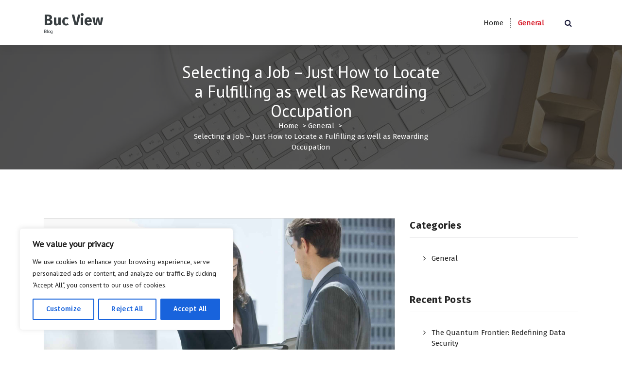

--- FILE ---
content_type: text/css; charset=utf-8
request_url: https://bucview.com/wp-content/cache/min/1/wp-content/themes/avril/assets/css/widgets.css?ver=1723947552
body_size: 5307
content:
.sidebar .widget .widget-title,.sidebar .widget .wp-block-search__label{border-bottom:1px solid #e9e9ea;display:block}.widget-none p,.header p{margin:0}.widget-none p{line-height:normal}.header-widget:not(.header-carousel) .widget:not(.widget_media_video){display:inline-block;margin:0}.header-widget:not(.header-item):not(.header-carousel) .widget:not(.widget_media_video){line-height:45px}.header-top-info .contact-area{min-height:45px}.widget-left,.widget-right{margin:0;height:100%;min-height:79px;display:inline-flex;align-items:center}.widget-right li a{margin-left:auto}.widget-left li a{margin-right:auto}.widget-right .widget,.widget-left .widget{padding:0 20px}.widget-left .widget:nth-child(2n+3),.widget-left .widget:first-child{padding-left:0}.widget-right .widget:nth-child(n+2){padding:0 20px}.widget-right .widget:nth-child(2n+4),.widget-right .widget:first-child{padding-left:0}.widget-right .widget:last-child:not(:first-child){padding-right:0}.header .widget:not(.widget_social_widget) li,.tagcloud a{display:inline-block;padding:0}.header .widget:not(.widget_nav_menu):not(.widget_social_widget) li{margin:0 10px 5px 0}.tagcloud a{margin-bottom:10px;margin-right:5px}.header .widget.widget_nav_menu li{margin:0 10px 0 0}.header .widget:not(.widget_social_widget) li:last-child,.tagcloud a:last-child{margin:0}.header-widget ul li,.header-widget ul li a,.header .widget span{font-size:14px;font-weight:500}.header-widget ul li a:hover,.header-widget ul li a:focus{color:var(--sp-primary)}.header-widget ul li span,.header-widget a,.contact-info span{text-decoration:none;position:relative;-webkit-transition:.3s ease-in-out;transition:.3s ease-in-out}.header-widget ul li span,.header-widget a{display:inline-block}.contact-info span{display:block;line-height:normal;}.header-widget .widget:not(.widget_social_widget) li a{width:max-content}.header-widget .widget:not(.widget_social_widget):not(.widget-contact) i,.header-widget .widget:not(.widget_social_widget):not(.widget-contact):not(.widget-media-gallery):not(.widget_media_image) img{font-size:15px;display:inline-block}.header-widget .widget:not(.widget_social_widget):not(.widget-contact):not(.widget-media-gallery):not(.widget_media_image) img{height:20px}.header .widget li:last-child,.header-widget-info li:last-child{margin-right:0}.header-widget .fa-phone+span{font-weight:700}.breadcrumb-widget .widget .widget-title,.footer-copyright .widget:not(.widget_info):not(.widget-none) .widget-title,.footer-copyright .widget:not(.widget_info):not(.widget-none) .title-border,.header .widget:not(.widget_info):not(.widget-none) .widget-title,.header .widget:not(.widget_info):not(.widget-none) .title-border{display:none}.header-widget .gallery .gallery-item a{display:block}.header-widget .widget img{width:50px}.header-widget .gallery{display:-ms-flexbox;display:flex;-ms-flex-wrap:wrap;flex-wrap:wrap}.header-widget .gallery .gallery-item{-ms-flex:1;flex:1;margin:0 6px 0 0;padding:0}.header-widget .widget_media_video{display:block;width:100%}.header-widget .widget_media_video .wp-video .mejs-container{width:100%!important;max-height:170px}.header-widget .widget_media_video .wp-video-shortcode video,.header-widget .widget_media_video video.wp-video-shortcode{max-height:170px}.header-widget .widget-menu-top li a i{display:block;text-align:center;font-size:32px;margin-bottom:5px}.header-widget:not(.header-carousel) .widget .contact-area{padding:0}.header .widget:not(.widget_nav_menu):not(.widget_recent_comments):not(.widget_info):not(.widget_social_widget):not(.widget_calender):not(.widget_tag) li a{padding-left:20px}.header-widget .widget_meta a{font-size:12px}.header-widget .widget.widget_meta li a:before{line-height:1.2;font-size:13px}.widget li{list-style:none;position:relative;z-index:0;-webkit-transition:var(--sp-transition);transition:var(--sp-transition)}.widget li a{position:relative;z-index:0;display:inline-block}.widget li a:before{font-family:fontawesome;position:absolute}.header .widget_nav_menu li a:before,.footer .widget_nav_menu li a:before,.header .widget:not(.widget_nav_menu):not(.widget_recent_comments):not(.widget_info):not(.widget_social_widget):not(.widget_calender):not(.widget_tag) li a:before,.footer .widget:not(.widget_nav_menu):not(.widget_recent_comments):not(.widget_info):not(.widget_social_widget):not(.widget_calender):not(.widget_tag) li a:before{left:0}.header .widget:not(.widget_payment_methods):not(.widget_meta):not(.widget_recent_comments):not(.widget_info):not(.widget_social_widget):not(.widget_calender):not(.widget_tag) li a:before,.footer .widget:not(.widget_payment_methods):not(.widget_meta):not(.widget_recent_comments):not(.widget_info):not(.widget_social_widget):not(.widget_calender):not(.widget_tag) li a:before{-ms-transform:rotate(90deg);-webkit-transform:rotate(90deg);transform:rotate(90deg);content:"\f068";font-family:FontAwesome}.sidebar .widget li a:before{left:25px}.header .widget:not(.widget_meta):not(.widget_social_widget) li a:hover:before,.header .widget:not(.widget_meta):not(.widget_social_widget) li a:focus:before,.footer .widget:not(.widget_meta):not(.widget_social_widget) li a:hover:before,.footer .widget:not(.widget_meta):not(.widget_social_widget) li a:focus:before{-webkit-animation:iconRightCaretRotate 600ms ease;animation:iconRightCaretRotate 600ms ease;-webkit-animation-iteration-count:infinite;animation-iteration-count:infinite}@-webkit-keyframes iconRightCaretRotate{0%{-ms-transform:rotate(90deg) translateY(-1px);-webkit-transform:rotate(90deg) translateY(-1px);transform:rotate(90deg) translateY(-1px)}50%{-ms-transform:rotate(90deg) translateY(2px);-webkit-transform:rotate(90deg) translateY(2px);transform:rotate(90deg) translateY(2px)}100%{-ms-transform:rotate(90deg) translateY(-1px);-webkit-transform:rotate(90deg) translateY(-1px);transform:rotate(90deg) translateY(-1px)}}@keyframes iconRightCaretRotate{0%{-ms-transform:rotate(90deg) translateY(-1px);-webkit-transform:rotate(90deg) translateY(-1px);transform:rotate(90deg) translateY(-1px)}50%{-ms-transform:rotate(90deg) translateY(2px);-webkit-transform:rotate(90deg) translateY(2px);transform:rotate(90deg) translateY(2px)}100%{-ms-transform:rotate(90deg) translateY(-1px);-webkit-transform:rotate(90deg) translateY(-1px);transform:rotate(90deg) translateY(-1px)}}.sidebar .widget:not(.widget_payment_methods):not(.widget_meta):not(.widget_recent_comments):not(.widget_info):not(.widget_social_widget):not(.widget_calender):not(.widget_tag) ul:not(.days) li a:hover:before,.sidebar .widget:not(.widget_payment_methods):not(.widget_meta):not(.widget_recent_comments):not(.widget_info):not(.widget_social_widget):not(.widget_calender):not(.widget_tag) ul:not(.days) li a:focus:before,.widget_meta li a:hover:before,.widget_meta li a:focus:before{-webkit-animation:iconRightCaret 600ms ease;animation:iconRightCaret 600ms ease;-webkit-animation-iteration-count:infinite;animation-iteration-count:infinite}@-webkit-keyframes iconRightCaret{0%{-ms-transform:translateX(-1px);-webkit-transform:translateX(-1px);transform:translateX(-1px)}50%{-ms-transform:translateX(2px);-webkit-transform:translateX(2px);transform:translateX(2px)}100%{-ms-transform:translateX(-1px);-webkit-transform:translateX(-1px);transform:translateX(-1px)}}@keyframes iconRightCaret{0%{-ms-transform:translateX(-1px);-webkit-transform:translateX(-1px);transform:translateX(-1px)}50%{-ms-transform:translateX(2px);-webkit-transform:translateX(2px);transform:translateX(2px)}100%{-ms-transform:translateX(-1px);-webkit-transform:translateX(-1px);transform:translateX(-1px)}}.contact-area{display:-webkit-box;display:-webkit-flex;display:-ms-flexbox;display:flex;-webkit-box-align:center;-webkit-align-items:center;-ms-flex-align:center;align-items:center}.contact-icon{-webkit-flex-shrink:0;-ms-flex-negative:0;flex-shrink:0;font-size:24px;line-height:1;display:flex;align-items:center;height:24px;color:var(--sp-primary);margin-right:12px;position:relative;z-index:1}@-webkit-keyframes avril{0%{-webkit-transform:translateY(-4px);transform:translateY(-4px)}50%{-webkit-transform:translateY(0);transform:translateY(0)}100%{-webkit-transform:translateY(-4px);transform:translateY(-4px)}}@keyframes avril{0%{-webkit-transform:translateY(-4px);transform:translateY(-4px)}50%{-webkit-transform:translateY(0);transform:translateY(0)}100%{-webkit-transform:translateY(-4px);transform:translateY(-4px)}}@-webkit-keyframes avril-float{100%{-webkit-transform:translateY(-4px);transform:translateY(-4px)}}@keyframes avril-float{100%{-webkit-transform:translateY(-4px);transform:translateY(-4px)}}.contact-area .contact-icon i,.contact-area .contact-icon img{display:inline-block;vertical-align:super;-webkit-transform:translateZ(0);transform:translateZ(0);box-shadow:0 0 1px rgba(0,0,0,0);-webkit-backface-visibility:hidden;backface-visibility:hidden;-moz-osx-font-smoothing:grayscale}.contact-area:hover .contact-icon *,.contact-area:focus-within .contact-icon *{-webkit-animation-name:avril-float,avril;animation-name:avril-float,avril;-webkit-animation-duration:.3s,1.5s;animation-duration:.3s,1.5s;-webkit-animation-delay:0s,.3s;animation-delay:0s,.3s;-webkit-animation-timing-function:ease-out,ease-in-out;animation-timing-function:ease-out,ease-in-out;-webkit-animation-iteration-count:1,infinite;animation-iteration-count:1,infinite;-webkit-animation-fill-mode:forwards;animation-fill-mode:forwards;-webkit-animation-direction:normal,alternate;animation-direction:normal,alternate}.contact-info{display:inline-block;text-align:left;color:inherit}.contact-info span.title{font-weight:300;font-size:15px;line-height:1.2;margin-bottom:0}.contact-info span.text{font-size:16px;margin:0;word-break:break-word;margin-bottom:1px}.header-widget .contact-info:hover span:nth-child(2),.header-widget .contact-info:focus span:nth-child(2){color:var(--sp-white)}.woocommerce-product-search,.search-form{display:flex;align-items:center;flex-wrap:wrap}.woocommerce-product-search .search-field,.search-form label{flex:1;margin-right:10px}.mail-form,.search-form{width:100%}.mail-form>div,.search-form>div{display:block;position:relative;overflow:hidden;z-index:0}.footer .mail-form .av-mail-field,.search-form .av-search-field{border-radius:0;padding:.5rem 50px .5rem 20px;line-height:1}.footer .mail-form .av-submit,.search-form .av-search-submit{position:absolute;top:0;right:0;bottom:0;outline:none;border-radius:0;margin:4px;line-height:2;z-index:0}.sidebar .search-form .av-search-submit,.breadcrumb-footer .search-form .av-search-submit{background:none;border:0}.sidebar .search-form .av-search-submit{color:#747474}.breadcrumb-footer .search-form .av-search-submit{color:var(--sp-secondary-dark)}.sidebar .search-form .av-search-submit:focus,.breadcrumb-footer .search-form .av-search-submit:focus,.sidebar .search-form .av-search-submit:hover,.breadcrumb-footer .search-form .av-search-submit:hover,form input[type="text"]:focus+.av-search-submit,form input[type="email"]:focus+.av-search-submit{color:var(--sp-primary)}.av-search-submit i{font-size:inherit;line-height:2.15}.search-form .av-form-control:focus+i{color:var(--sp-primary)}.sidebar .widget-subscribe .subscribe-in{padding:30px;background-color:#f2f2f2}.sidebar .widget-subscribe .subscribe-in .widget-title{padding-bottom:0;border:0}.widget-subscribe .mail-form label,.widget-subscribe .mail-form p:last-child{display:inline-block;width:calc(45% + 10px);margin-top:10px}.widget-subscribe .mail-form p:last-child{text-align:right}.footer .mail-form .av-mail-field{border-color:rgba(87,87,87,.33)}.footer .mail-form .av-mail-field{background-color:rgba(87,87,87,.33);color:rgba(255,255,255,.5);background-image:linear-gradient(#242424,#242424),linear-gradient(rgba(125,125,125,.3),rgba(125,125,125,.3))}.footer-light .footer .mail-form .av-mail-field{color:#c8c8c8;background-color:var(--sp-white)}.sidebar .widget-subscribe .mail-form input[type="text"],.sidebar .widget-subscribe .mail-form input[type="email"]{background-color:#f5f5f5}.widget ul,.tagcloud{list-style:none;margin:0;padding:0;position:relative;z-index:0}.calendar_wrap{width:100%;max-width:346px;background-color:var(--sp-white);margin:0 auto}.calendar_wrap table{width:100%;margin:0}.calendar_wrap table caption{font-weight:600;padding-left:1.5rem;padding-right:1.5rem;line-height:3.7;border:1px solid #e9e9ea;border-bottom:0;color:var(--sp-secondary-dark);background-color:var(--sp-white);text-align:left;position:relative;z-index:0}.calendar_wrap table caption:after{content:"+";font-weight:700;font-size:30px;line-height:55px;position:absolute;top:0;right:15px;bottom:0;color:#444;z-index:1}.calendar_wrap table th,.calendar_wrap table td{text-align:center;line-height:45px;font-size:14px;border:0;padding:0;text-align:center;border-radius:50%}.footer-main .calendar_wrap table th,.footer-main .calendar_wrap table td{line-height:35px}.calendar_wrap table th{color:#242424;background:none;font-weight:400}.calendar_wrap table td{color:initial}.calendar_wrap table tfoot{background-color:#e9e9ea}.wp-calendar-nav{line-height:45px;color:var(--sp-secondary-dark);background-color:var(--sp-white);padding:0 12px;display:flex;align-items:center;justify-content:space-between;border:1px solid #e9e9e9;border-top:0}.sidebar .wp-block-calendar table th{background:var(--sp-primary);text-align:center}.sidebar .wp-block-calendar table td{text-align:center}.widget_meta ul li:nth-child(1) a:before{content:"\f007"}.widget_meta ul li:nth-child(2) a:before{content:"\f08b"}.widget_meta ul li:nth-child(3) a:before{content:"\f075"}.widget_meta ul li:nth-child(4) a:before{content:"\f27a"}.widget_meta ul li:nth-child(5) a:before{content:"\f19a"}.widget.widget_categories ul.children li{flex:auto;display:flex;flex-wrap:wrap;align-items:center;justify-content:flex-start}.widget.widget_archive>ul>li,.widget.widget_categories>ul>li{display:flex;justify-content:flex-end;width:100%;align-items:center;white-space:nowrap;flex-wrap:wrap;padding-right:15px}.widget.widget_archive ul li a,.widget.widget_categories ul li a{flex:1}.sidebar .widget_archive form,.sidebar .widget_categories form{padding:15px}.widget_archive li>span,.widget_categories li>span{font-style:normal;margin-left:auto;display:-ms-inline-flexbox;display:inline-flex;-ms-flex-align:center;align-items:center;-ms-flex-pack:center;justify-content:center;text-align:center;position:absolute;right:0;top:3px;color:rgba(255,255,255,.2);background-color:hsla(0,0%,57%,.1);min-width:24px;min-height:24px;padding:5px 8px;border-radius:50px;line-height:1;font-size:.866em;font-weight:400;pointer-events:none}.sidebar .widget .cat-item:hover a+span{color:var(--sp-white);background-color:var(--sp-primary)}.tagcloud a,.wp-block-tag-cloud a{font-size:15px!important;line-height:2.5;padding:0 15px;color:var(--sp-white);background-color:var(--sp-primary);text-decoration:none}.wp-block-tag-cloud a{padding:0 15px;margin-top:9px}.wp-block-tag-cloud a:last-child{margin-right:0}.widget_social_widget li a{width:27px;height:27px;text-align:center;line-height:27px;border-radius:100%;color:var(--sp-white)}.widget_social_widget li a:before{transform:scale(1);-ms-transform:scale(1);-webkit-transform:scale(1);content:" ";width:inherit;height:inherit;border-radius:100%;display:block;z-index:-1;background:var(--sp-primary);transition:all 265ms ease-out}.widget_social_widget li a:hover:before,.widget_social_widget li a:focus:before{transform:scale(0);transition:all 265ms ease-in}.widget_social_widget ul li:not(:last-child){margin-right:10px}.widget_social_widget li a i{vertical-align:middle;transition:all 0ms ease-out}.widget_social_widget li a:focus i,.widget_social_widget li a:hover i{transform:scale(1.62);-ms-transform:scale(1.62);-webkit-transform:scale(1.62);color:var(--sp-primary);background:var(--sp-primary);-webkit-background-clip:text;-webkit-text-fill-color:transparent;transition:all 265ms ease-in}@-webkit-keyframes slideRight{49%{-webkit-transform:translateX(100%);transform:translateX(100%)}50%{opacity:0;-ms-filter:"progid:DXImageTransform.Microsoft.Alpha(Opacity=0)";-webkit-transform:translateX(-100%);transform:translateX(-100%)}51%{opacity:1;-ms-filter:"progid:DXImageTransform.Microsoft.Alpha(Opacity=100)"}}@keyframes slideRight{49%{-webkit-transform:translateX(100%);transform:translateX(100%)}50%{opacity:0;-ms-filter:"progid:DXImageTransform.Microsoft.Alpha(Opacity=0)";-webkit-transform:translateX(-100%);transform:translateX(-100%)}51%{opacity:1;-ms-filter:"progid:DXImageTransform.Microsoft.Alpha(Opacity=100)"}}.widget_payment_methods ul,.widget_payment_methods li,.widget_payment_methods li a{line-height:0}.widget_payment_methods li a{line-height:0;font-size:35px}.widget_payment_methods li:not(:last-child) a{margin-right:10px;border-right:1px solid rgba(68,68,68,.75);padding-right:15px}.widget_payment_methods li a i::before,.widget_payment_methods li a i{line-height:.5}.widget_payment_methods li,.footer .widget_social_widget li a,.sidebar .widget_social_widget li a,.widget_social_widget li{display:inline-block}.footer .widget+.widget{padding-top:2.3rem}.footer .widget+.widget:not(.widget_social_widget){border-top:1px solid rgba(125,125,125,.3)}.widget .widget-title{display:block;text-transform:capitalize;position:relative;z-index:0;letter-spacing:.5px;word-break:break-all}.footer .widget .widget-title::first-letter{color:var(--sp-primary)}.footer div.widget.widget-none .widget-title,.widget:not(.widget-none) .widget-title{margin-bottom:1rem;line-height:1.5}[class^="widget-title-"]{padding-bottom:10px}.widget-title-two:before,.widget-title-two:after{position:absolute;left:0;background-color:rgba(34,34,34,.75)}.widget-title-two:before{content:"";bottom:0;margin:0;width:55%;height:1px}.widget-title-two:after{content:"\ec77";font-family:IcoFont;display:-webkit-box;display:-moz-box;display:-ms-flexbox;display:-moz-flex;display:-webkit-flex;display:flex;-webkit-align-items:center;-moz-align-items:center;-ms-align-items:center;align-items:center;font-size:10px;bottom:-1px;height:3px;width:20%}.widget-title-two:after{color:var(--sp-primary)}.widget-title-three:after{content:"";position:absolute;left:0;bottom:0;width:20%;height:2px;background-color:var(--sp-primary)}.footer-left .widget-title:not([class^="widget-title-"]):after{left:0}.footer-right .widget-title:not([class^="widget-title-"]):after{right:0;left:auto}.footer-center .widget-title:not([class^="widget-title-"]):after{right:0;margin:auto}.footer .widget .widget-title:hover:after,.widget .widget-title:hover:after{width:30%}.widget-latest-posts .post-items{flex-direction:row;-webkit-align-items:center;align-items:center;border:none}.widget-latest-posts .post-items:not(:last-child){margin-bottom:15px}.widget-latest-posts .post-image{max-width:23.08%;margin-right:18px;flex-basis:23.08%}.widget-latest-posts .post-image .post-hover:before{font-size:10px;max-width:25px;max-height:25px}.widget-latest-posts .post-content{flex:1;padding:0}.widget-latest-posts .post-title{font-size:14px;margin-bottom:5px}.widget-latest-posts .post-meta{font-size:13px;padding-top:5px;margin-top:5px}.widget-latest-posts .post-meta>span{display:inline-block}.widget-latest-posts .post-items .post-content .post-meta>span:not(:last-child){flex:unset;margin-right:8px;padding-right:8px;border-right:1px solid #e9e9ea}.widget-latest-posts .post-meta:not(.imu)>span:not(.post-date){border-left:0}.widget-latest-posts .post-meta>span i{margin-right:5px;color:var(--sp-primary)}.blog-section .xl-container-fluid,.blog-section .xl-container{display:-ms-flexbox;display:flex;-ms-flex-wrap:wrap;flex-wrap:wrap;-ms-flex-align:center;align-items:center;-ms-flex-align:stretch;align-items:stretch;-webkit-box-pack:center;-moz-box-pack:center;-ms-flex-pack:center;-webkit-justify-content:center;justify-content:center;-ms-flex:1 0 auto;flex:1 0 auto;padding:0 10px}.sticky-first-widget .sidebar,.sticky-last-widget .sidebar{overflow:visible;-webkit-backface-visibility:visible;height:100%}.sticky-full-sidebar .sidebar,.sticky-first-widget .sidebar .widget:first-child,.sticky-last-widget .sidebar .widget:last-child{position:-webkit-sticky;position:sticky;top:20px;z-index:99}.sidebar .widget{margin-bottom:2.75rem}.sidebar .widget-title,.sidebar .widget .wp-block-search__label{padding-bottom:10px;font-size:20px;font-weight:700}.sidebar-3 .sidebar{background-color:var(--sp-white)}.sidebar-2 .sidebar .widget{background-color:var(--sp-white)}.sidebar-1 .sidebar .search-form{padding:15px 0}.sidebar-2 .sidebar .widget{background-color:var(--sp-white)}.sidebar-2 .sidebar .emergency-call,.sidebar-2 .sidebar .widget{margin-bottom:50px}.widget_media_video iframe{width:100%;height:100%}.footer .widget:last-child,.sidebar .widget:last-child{margin-bottom:0}.sidebar .widget-title{margin-bottom:0}.sidebar .widget_social_widget ul{padding:0 15px}.widget_nav_menu li.menu-item-has-children a,.sidebar .widget:not(.widget_recent_comments):not(.widget_payment_methods):not(.widget_social_widget) ul li:not(:last-child):not(.menu-item-has-children){margin-bottom:3px}.sidebar .widget_nav_menu li.menu-item-has-children a,.sidebar .widget:not(.widget_payment_methods):not(.widget_social_widget):not(.widget_product_categories):not(.widget.woocommerce) ul li:not(.menu-item-has-children):not(.wp-social-link){background-color:#f2f2f2}.sidebar .widget.woocommerce ul li:hover,.sidebar .widget.woocommerce ul li:focus-within,.sidebar .widget:not(.woocommerce):not(.widget_archive):not(.widget_categories):not(.widget_recent_comments):not(.widget_payment_methods):not(.widget_social_widget):not(.widget_info):not(.widget_calender):not(.widget_tag) ul:not(.days) li:not(.wp-social-link) a:hover,.sidebar .widget:not(.woocommerce):not(.widget_archive):not(.widget_categories):not(.widget_recent_comments):not(.widget_payment_methods):not(.widget_social_widget):not(.widget_info):not(.widget_calender):not(.widget_tag) ul:not(.days) li:not(.wp-social-link) a:focus,.sidebar .widget_archive ul li a:hover,.sidebar .widget_archive ul li a:focus{color:var(--sp-white);background-color:var(--sp-primary)}.sidebar .widget ul:not(.sub-menu)>li:last-child{padding-bottom:15px}.sidebar .widget ul li.menu-item-has-children{padding-bottom:0}.sidebar .widget.widget_meta ul li a{padding-right:0;padding-left:25px}.sidebar .widget_recent_comments li{padding:15px;word-break:break-word}.sidebar .widget.woocommerce ul li,.sidebar .widget:not(.woocommerce):not(.widget_recent_comments):not(.widget_rss):not(.widget_payment_methods):not(.widget_social_widget):not(.widget_info):not(.widget_calender):not(.widget_tag) ul:not(.days) li a{display:block;padding:15px 15px 15px 45px;cursor:pointer;word-break:break-word}.sidebar .widget:not(.woocommerce):not(.widget_recent_comments):not(.widget_rss):not(.widget_payment_methods):not(.widget_social_widget):not(.widget_info):not(.widget_calender):not(.widget_tag) ul:not(.days) li:last-child{padding-bottom:0}.sidebar .widget.woocommerce:not(.widget_shopping_cart) ul li a:before{content:"\f105";font-family:FontAwesome;left:-20px}.sidebar .widget:not(.woocommerce):not(.widget_payment_methods):not(.widget_rss):not(.widget_meta):not(.widget_recent_comments):not(.widget_info):not(.widget_social_widget):not(.widget_calender):not(.widget_tag) ul:not(.days) li a:before{content:"\f105";font-family:FontAwesome;left:28px}.sidebar .widget:not(.woocommerce):not(.widget_payment_methods):not(.widget_rss):not(.widget_recent_comments):not(.widget_social_widget) ul>li:not(:last-child):after{content:"";position:absolute;left:0;right:0;width:100%;height:100%;margin:0 auto;border-bottom:1px solid #e9e9ea;z-index:-1}.sidebar .widget ul>li:last-child:after{border-bottom:0}.sidebar .widget:not(.woocommerce):not(.widget_recent_comments) ul>li>span{display:block;font-size:13px;line-height:1.2;padding:15px 0}.calendar_wrap table tbody #today,.calendar_wrap table tbody a:hover,.calendar_wrap table tbody a:focus{color:var(--sp-white);background-color:var(--sp-primary);border-radius:50%}.sidebar .calendar_wrap table tbody a{display:block;border-radius:50%}.calendar_wrap table td a{white-space:nowrap}.sidebar .widget-title-two:before,.sidebar .widget-title-two:after{left:15px}.sidebar .widget select{margin:15px auto;max-width:92%}.sidebar [class*='widget-']:not(.widget_payment_methods):not(.widget_info):not(.widget_social_widget) li a:before{color:inherit}.sidebar .widget-contact{color:var(--sp-white);background-color:var(--sp-primary);padding:30px}.sidebar .widget-contact .widget-title:first-letter{color:var(--sp-white)}.sidebar .widget.widget-contact .widget-title{border-bottom:none;margin:0}.sidebar .widget-contact .contact-icon{width:35px;height:35px;line-height:2.25;text-align:center;background-color:var(--sp-white);border-radius:50%}.sidebar .widget-contact .contact-area{margin-bottom:1rem}.sidebar .widget-contact a:hover,.sidebar .widget-contact a:focus{color:var(--sp-white)}.widget_rss li{padding:15px}.footer-main .widget{margin-bottom:2.3rem}.footer-copyright .widget{display:inline-block;max-width:100%}.footer .widget ul ul{padding-left:15px}.footer-main .widget:not(.widget_payment_methods):not(.widget_info):not(.widget_social_widget):not(.widget_calender):not(.widget_tag) li:not(:last-child) a{margin-bottom:10px}.footer .widget:not(.widget_payment_methods):not(.widget_info):not(.widget_social_widget) li a{padding-left:22px}.footer-main .widget_nav_menu li a,.footer-copyright .widget-left .widget_nav_menu li:not(:first-child) a,.footer-copyright .widget-right .widget_nav_menu li:not(:last-child) a,.footer-copyright .widget:not(.widget_payment_methods):not(.widget_nav_menu):not(.widget_recent_comments):not(.widget_info):not(.widget_social_widget):not(.widget_calender):not(.widget_tag) li a,.footer-main .widget:not(.widget_payment_methods):not(.widget_recent_comments):not(.widget_info):not(.widget_social_widget):not(.widget_calender):not(.widget_tag) li a{padding-left:20px}.footer .widget:not(.widget_info):not(.widget_social_widget) li a:before{color:inherit}.footer .widget-center{text-align:center}.footer .widget-center .widget_media_image img,.header-widget .widget_media_image img,.sidebar .widget_media_image img{margin:auto}.footer:not(.footer .footer-center):not(.footer .footer-right) .widget_media_image img{margin:auto 0}.footer .widget-right .widget_media_image img{margin:auto 0 auto auto}.footer .widget-center .emergency-call{max-width:50%;margin:auto}.footer .widget-text .logo+p{margin-top:25px}.footer-copyright .widget-left,.footer-copyright .widget-right{display:-webkit-box;display:-moz-box;display:-ms-flexbox;display:-webkit-flex;display:flex;-webkit-flex-wrap:wrap;flex-wrap:wrap;-webkit-box-align:center;-ms-flex-align:center;align-items:center;min-height:44px}.footer-copyright .widget-right{-ms-flex-direction:row-reverse;flex-direction:row-reverse;-webkit-box-pack:start;-ms-flex-pack:start;justify-content:flex-start}.footer-copyright .widget_media_gallery{max-width:150px;min-height:44px}.footer-copyright .widget li{display:inline-block}.footer-copyright .widget li:not(:last-child){margin-right:20px}.sidebar .widget.woocommerce .cart-header{display:flex;align-items:center;justify-content:space-between;padding:15px;color:var(--sp-white);background-color:var(--sp-primary);margin-bottom:3px}.sidebar .widget.woocommerce.widget_shopping_cart a.remove{color:var(--sp-white)!important;background-color:var(--sp-primary);top:10px;left:10px}.sidebar .widget.woocommerce.widget_shopping_cart li:hover a.remove,.sidebar .widget.woocommerce.widget_shopping_cart li:focus-within a.remove,.sidebar .widget.woocommerce.widget_shopping_cart a.remove:hover,.sidebar .widget.woocommerce.widget_shopping_cart li a.remove:focus{color:var(--sp-white)!important;background-color:var(--sp-secondary)}.sidebar .widget.woocommerce.widget_shopping_cart .av-btn{margin-top:10px}.sidebar .widget.woocommerce ul[class*='product-'] li.cat-item{display:flex;align-items:center;justify-content:space-between}.sidebar .widget.woocommerce ul[class*='product-'] li,.sidebar .widget.woocommerce ul[class*='product-'] li a,.sidebar .widget .cat-item span{transition:var(--sp-transition)}.sidebar .widget.woocommerce .cat-item span{display:inline-block;width:27px;height:27px;line-height:27px;font-size:13px;text-align:center;color:var(--sp-white);background-color:var(--sp-primary);border-radius:100%}.sidebar .widget.woocommerce .cat-item:hover a+span{color:var(--sp-primary);background-color:var(--sp-white)}.widget_block.widget_search .wp-block-search .wp-block-search__button{background:var(--sp-primary);color:var(--sp-white)}.wp-block-calendar table th{background:var(--sp-primary)}.wp-block-calendar tbody td,.wp-block-calendar th{text-align:center}.wp-block-table figcaption{text-align:center}.post-content .wp-block-post-terms a{display:inline-block;padding:10px 10px 10px 10px;cursor:pointer;word-break:break-word;background-color:#f2f2f2}.wp-block-file .wp-block-file__button{background:var(--sp-primary)}ul.wp-block-social-links li a:before{content:none!important}ul.wp-block-social-links li a{padding:0.25rem!important}.wp-block-file .wp-block-file__button{border-radius:0}.sidebar .wp-block-latest-comments{padding:0}.wp-block-loginout a{color:var(--sp-white);background-color:var(--sp-primary)}.footer .wp-block-calendar table caption{color:#fff}.footer-section .wp-block-table td{color:#000}.sidebar .widget.woocommerce li:hover a,.sidebar .widget.woocommerce li:focus-within a{color:#fff}.post-content ol.wp-block-latest-comments{padding:0}.post-content .wp-block-calendar table{margin-bottom:0}.wp-block-table{word-break:break-word}.wp-block-button a{background-color:var(--sp-primary);border-radius:0;padding:5px 20px}.footer-main .wp-block-latest-comments{padding:0}.wp-block-calendar table{margin-bottom:0}.footer-main .wp-block-social-links li{line-height:initial}.footer-main .wp-block-social-links li a{margin-bottom:0!important}.sidebar .wp-block-social-links li:after{content:none!important}.post-content .wp-block-image figcaption{font-size:20px;font-weight:600}.wp-block-media-text .wp-block-media-text__content{line-height:1}.footer-main .wp-block-buttons{margin-top:1.5rem}.post-section .wp-block-latest-comments{padding:0}.wp-block-site-logo{padding:15px 0}.wp-block-post-author{align-items:center}.wp-block-buttons{margin:15px 0}.post-section .wp-block-table{margin:15px 0}.wp-block-categories{list-style:none}.aligncenter{margin-left:auto;margin-right:auto}.wp-block-button.is-style-outline a.wp-block-button__link{color:var(--sp-primary)}.wp-block-button.is-style-outline a:hover,.wp-block-button.is-style-outline a:focus{color:var(--sp-white);background:var(--sp-primary)}.wp-block-embed figcaption{text-align:center}.wp-block-code code img{display:inline-block;margin-left:20px}.wp-block-pullquote.has-background blockquote{background:inherit}#av-primary-content .wp-block-loginout,#av-primary-content form.wp-block-search{padding:10px 0}pre.has-background code{background-color:inherit}p.has-text-color em{color:inherit}.post-section #av-primary-content .wp-block-group{padding:0 20px}.wp-block-group em{color:inherit}.wp-block-button a.wp-block-button__link{border-color:inherit}.has-text-color em,.has-text-color h2{color:inherit}a.wp-block-file__button,a.wp-block-file__button:hover,a.wp-block-file__button:focus{color:#fff}.has-text-color *{color:inherit}.has-text-color a:hover,.has-text-color a:focus{color:inherit}.wp-block-pullquote.has-text-color blockquote{border-color:inherit}blockquote{border-color:inherit!important}.has-background.wp-block-read-more{padding:5px 10px}.wp-block-calendar table caption{font-weight:500}.wp-block-avatar img{border-radius:50%}.sidebar .widget .wp-block-search__label{margin-bottom:1rem;line-height:1.5}.wp-block-image figcaption{margin-bottom:0}

--- FILE ---
content_type: text/css; charset=utf-8
request_url: https://bucview.com/wp-content/cache/min/1/wp-content/themes/avril/style.css?ver=1723947552
body_size: 1219
content:
button.featherlight-close-icon.featherlight-close{background-color:var(--sp-primary);border:1px solid var(--sp-white);top:40px;right:40px;border-radius:0}.is-style-circle figure.tiled-gallery__item:before{content:'';position:absolute;inset:0;background:#000;border-radius:100%;opacity:0;visibility:hidden;transition:0.65s}.is-style-circle figure.tiled-gallery__item:hover:before,.is-style-circle figure.tiled-gallery__item:focus:before{visibility:visible;opacity:.5}.wp-block-jetpack-tiled-gallery .tiled-gallery__row{margin-right:calc(-.4 * var(--bs-gutter-x));margin-left:calc(-.4 * var(--bs-gutter-x));--bs-gutter-x:1.5rem}.wp-block-jetpack-tiled-gallery .tiled-gallery__row>*{padding-right:calc(var(--bs-gutter-x) * .4);padding-left:calc(var(--bs-gutter-x) * .4)}.wp-block-jetpack-tiled-gallery .tiled-gallery__row:not(:last-child){margin-bottom:20px}.wp-block-jetpack-tiled-gallery .tiled-gallery__row+.tiled-gallery__row{margin-top:0}.wp-block-jetpack-tiled-gallery .tiled-gallery__col+.tiled-gallery__col{margin-left:0}.wp-block-jetpack-tiled-gallery.is-style-circle .tiled-gallery__item{border-radius:50%;box-shadow:rgb(14 30 37 / 12%) 0 2px 4px 0,rgb(14 30 37 / 32%) 0 2px 16px 0}.wp-block-jetpack-tiled-gallery.is-style-rectangular .tiled-gallery__item{width:100%!important;height:100%!important;box-shadow:rgb(14 30 37 / 12%) 0 2px 4px 0,rgb(14 30 37 / 32%) 0 2px 16px 0}.wp-block-jetpack-tiled-gallery .tiled-gallery__item{box-shadow:rgb(14 30 37 / 12%) 0 2px 4px 0,rgb(14 30 37 / 32%) 0 2px 16px 0}.wp-block-jetpack-tiled-gallery .tiled-gallery__gallery{justify-content:center}.wp-block-jetpack-tiled-gallery.is-style-columns .tiled-gallery__item{width:100%!important;margin-bottom:20px}.wp-block-jetpack-tiled-gallery.is-style-columns .tiled-gallery__item:last-child{margin-bottom:0}.wp-block-jetpack-tiled-gallery.is-style-columns .tiled-gallery__item{margin-top:0}.wp-block-table figcaption{text-align:center}.sidebar .widget .wp-block-group .wp-block-image{margin-bottom:0}ul.wp-block-rss{list-style:disc}.has-text-color a:hover,.has-text-color a:focus{color:inherit}.entry-content ul:last-child{margin-bottom:0}.wp-block-code.has-text-color code{color:inherit}.sidebar .widget .wp-block-group .is-nowrap p{padding:0}.sidebar .widget .wp-block-group .wp-block-latest-comments .wp-block-latest-comments__comment .wp-block-latest-comments__comment-date{padding-top:.5rem;padding-bottom:.5rem;font-size:.875rem}ul.wp-block-rss{list-style:none;margin-left:0}ul.wp-block-rss li.wp-block-rss__item{margin-bottom:1rem}ul.wp-block-rss li.wp-block-rss__item:last-child{margin-bottom:0}.sidebar .widget .wp-block-group .wp-block-pullquote blockquote{margin-top:0;margin-bottom:0}.sidebar .widget .wp-block-group .wp-block-rss .wp-block-rss__item-title>a{font-weight:600}.wp-block-quote.is-style-large{padding-top:1.1rem;padding-bottom:1.1rem}.sidebar .widget .wp-block-group .wp-block-file,.sidebar .widget .wp-block-group .wp-block-image{padding:1.563rem 1rem 1.563rem}.widget .wp-block-group .is-vertical a{color:inherit}.entry-content ol.wp-block-latest-comments{padding-left:2rem}.wp-block-table figcaption{text-align:center}.post .entry-content ul.wp-block-archives{margin-left:1.125rem;list-style:disc}.wp-block-code.has-background code{background:inherit}.wp-block-group .wp-block-embed,.wp-block-group .wp-block-image{padding:1.563rem 1rem 1.563rem}.wp-block-archives-dropdown select,.wp-block-categories-dropdown select{width:auto}.widget .wp-block-group .wp-block-columns{margin-bottom:0}.widget .wp-block-group .wp-block-rss li:last-child{padding-bottom:0}ul.wp-block-page-list a{text-decoration:none}.sidebar .wp-block-group .is-nowrap{margin:1.563rem 1rem 1.563rem}.sidebar .widget .wp-block-group .wp-block-latest-comments__comment-meta{font-weight:600;line-height:1.5}​.wp-block-woocommerce-customer-account a .wc-block-customer-account__account-icon{height:2em;width:2em}.sidebar .widget .wp-block-group .is-layout-flow h2{border-left:0 none}.wc-block-components-product-title a,.wc-block-components-product-title a:hover,.wc-block-components-product-title a:focus{text-decoration:none}.wp-block-details summary{font-weight:600}.wp-block-verse{padding:10px}.wp-block-calendar .wp-calendar-nav{position:relative;top:0;left:0;width:100%}.wc-block-cart .wp-block-woocommerce-cart-order-summary-block .wc-block-cart__totals-title{font-size:24px;line-height:34px;text-transform:capitalize;margin-bottom:15px}.sidebar .widget .wp-block-group .wp-block-latest-comments,.sidebar .widget .wp-block-group .wp-block-loginout,.sidebar .widget .wp-block-group .wp-block-table,.sidebar .widget .wp-block-group .wp-block-buttons{padding:1.563rem 1rem 1.563rem}.sidebar .widget .wp-block-group .wp-block-embed{margin:0}.sidebar .widget .wp-block-group ol li{padding-bottom:.625rem}.wp-block-details summary{font-weight:600;padding:10px}a.wc-block-grid__product-link{text-decoration:none}.wp-block-latest-posts__post-author{font-size:1.7rem;font-weight:600}.wp-block-cover.has-background-dim-60.has-background-dim .wp-block-cover-text a:hover{color:inherit}.sidebar .widget .wp-block-group .wp-block-cover,.sidebar .widget .wp-block-group .wp-block-separator{margin-bottom:0rem}.wp-block-quote .wp-block-search{padding-bottom:5px}.wc-block-mini-cart__icon,.wc-block-mini-cart__badge{color:inherit}.sidebar .widget .wp-block-pullquote cite{z-index:1}.sidebar .widget .wp-block-group .is-nowrap{margin:1.563rem 1rem 1.563rem}.wp-block-post-title a{text-decoration:none}.wp-block-details summary{font-weight:600}.wp-block-group.has-black-border-color{border-color:#333!important}.widget .wp-block-group .wp-block-preformatted a{color:inherit}.wp-block-woocommerce-single-product .wp-block-post-title a{text-decoration:none}.wc-block-grid__products .wc-block-components-product-sale-badge.wc-block-grid__product-onsale{letter-spacing:.2px;border:none}.footer-sidebar .widget .wp-block-group .wp-block-image .wp-element-caption a{color:inherit}.sidebar .widget .wp-block-group .is-nowrap p{padding:0}.sidebar .widget.widget_block .wp-block-group ul.wp-block-latest-posts__list{margin-left:0}.sidebar .widget .wp-block-group .wp-block-latest-comments__comment-meta{font-weight:600;line-height:1.5}.wc-block-components-product-title a.wc-block-components-product-name:hover,.wc-block-components-product-title a.wc-block-components-product-name:focus{color:inherit}.wp-block-code.has-text-color code{color:inherit}.wc-block-grid__products .wc-block-components-product-button__button{border-radius:0}.widget .wp-block-heading:before{left:0;top:0}div.wc-block-components-sidebar-layout.wc-block-cart .wc-block-cart__totals-title{font-weight:700;font-size:24px}.wc-block-components-checkout-place-order-button{background:inherit}.widget .wp-block-social-links{margin-bottom:0}.wp-block-latest-comments article{margin-bottom:0}.sidebar .widget .wp-block-group .wp-block-button .wp-block-button__link{color:#fff}button.wp-block-search__button.wp-element-button:hover,button.wp-block-search__button.wp-element-button:focus{border:2px solid}.wc-block-components-totals-coupon__content button.components-button{border-radius:4px}.wp-block-code code img{padding:10px}.wp-block-latest-posts__list .wp-block-latest-posts__post-author,.wp-block-latest-posts__list .wp-block-latest-posts__post-date{text-decoration:none}

--- FILE ---
content_type: text/javascript; charset=utf-8
request_url: https://bucview.com/wp-content/cache/min/1/wp-content/themes/avril/assets/js/custom.js?ver=1723947552
body_size: 2375
content:
var AvrilThemeJs;(function($,avrilConfig){'use strict';AvrilThemeJs={eventID:'AvrilThemeJs',$document:$(document),$window:$(window),$body:$('body'),classes:{toggled:'toggled',isOverlay:'overlay-enabled',headerMenuActive:'header-menu-active',headerSearchActive:'header-search-active'},init:function(){this.$document.on('ready',this.documentReadyRender.bind(this));this.$document.on('ready',this.processAutoheight.bind(this));this.$window.on('ready',this.documentReadyRender.bind(this))},documentReadyRender:function(){this.$document.on('click.'+this.eventID,'.menu-toggle',this.menuToggleHandler.bind(this)).on('click.'+this.eventID,'.header-close-menu',this.menuToggleHandler.bind(this)).on('click.'+this.eventID,this.hideHeaderMobilePopup.bind(this)).on('click.'+this.eventID,'.mobile-toggler',this.verticalMobileSubMenuLinkHandle.bind(this)).on('click.'+this.eventID,'.header-close-menu',this.resetVerticalMobileMenu.bind(this)).on('hideHeaderMobilePopup.'+this.eventID,this.resetVerticalMobileMenu.bind(this)).on('resize.'+this.eventID,this.processAutoheight.bind(this)).on('click.'+this.eventID,'.header-search-toggle',this.searchToggleHandler.bind(this)).on('click.'+this.eventID,'.header-search-close',this.searchToggleHandler.bind(this)).on('click.'+this.eventID,'.scrollup',this.scrollUpClick.bind(this));this.$window.on('scroll.'+this.eventID,this.scrollToSticky.bind(this)).on('scroll.'+this.eventID,this.scrollUp.bind(this)).on('load.'+this.eventID,this.menuFocusAccessibility.bind(this)).on('load.'+this.eventID,this.customQuery.bind(this)).on('resize.'+this.eventID,this.processAutoheight.bind(this))},scrollUp:function(event){var self=this,$scrollup=$('.scrollup');if(self.$window.scrollTop()>100){$scrollup.addClass('is-active')}else{$scrollup.removeClass('is-active')}},scrollUpClick:function(event){$("html, body").animate({scrollTop:0},600);return!1},scrollToSticky:function(event){var self=this,$stickyNav=$('.sticky-nav');if(self.$window.scrollTop()>=220){$stickyNav.addClass('sticky-menu')}else{$stickyNav.removeClass('sticky-menu')}},processAutoheight:function(event){var self=this;var $naviWrap=$('.navigator-wrapper');var $naviWrapAll=$('.navigator-wrapper > .theme-mobile-nav');var $naviWrapAllDesk=$('.navigator-wrapper > .nav-area *:not(.logo):not(.search-button *):not(.cart-wrapper *):not(.dropdown-menu)');var maxHeight=0;if($('body').find('div').hasClass("sticky-nav")){if($('div.theme-mobile-nav').css('display')=='block'){$naviWrapAll.each(function(){var height=$(this).outerHeight(!0);if(height>maxHeight){maxHeight=height}});$naviWrap.css('min-height',maxHeight)}else{$naviWrapAllDesk.each(function(){var height=$(this).outerHeight(!0);if(height>maxHeight){maxHeight=height}});$naviWrap.css('min-height',maxHeight)}}},aboveHeaderAccessibility:function(){var links,i,len,aboveItem=document.querySelector('.mobi-head-top'),aboveToggle=document.querySelector('.header-above-toggle');let focusableElements='button, [href], input, select, textarea, [tabindex]:not([tabindex="-1"])';let firstFocusableElement=aboveToggle;let focusableContent=aboveItem.querySelectorAll(focusableElements);let lastFocusableElement=focusableContent[focusableContent.length-1];if(!aboveItem){return!1}
links=aboveItem.getElementsByTagName('a');for(i=0,len=links.length;i<len;i++){links[i].addEventListener('focus',toggleFocus,!0);links[i].addEventListener('blur',toggleFocus,!0)}
function toggleFocus(){var self=this;while(-1===self.className.indexOf('mobi-head-top')){if('li'===self.tagName.toLowerCase()){if(-1!==self.className.indexOf('focus')){self.className=self.className.replace(' focus','')}else{self.className+=' focus'}}
self=self.parentElement}}
document.addEventListener('keydown',function(e){let isTabPressed=e.key==='Tab'||e.keyCode===9;if(!isTabPressed){return}
if(e.shiftKey){if(document.activeElement===firstFocusableElement){lastFocusableElement.focus();e.preventDefault()}}else{if(document.activeElement===lastFocusableElement){firstFocusableElement.focus();e.preventDefault()}}})},aboveHeaderMobile:function(){},menuFocusAccessibility:function(event){$('.menubar, .widget_nav_menu').find('a').on('focus blur',function(){$(this).parents('ul, li').toggleClass('focus')})},menuToggleHandler:function(event){var self=this,$toggle=$('.menu-toggle');self.$body.toggleClass(self.classes.headerMenuActive);self.$body.toggleClass(self.classes.isOverlay);$toggle.toggleClass(self.classes.toggled);if(self.$body.hasClass(self.classes.headerMenuActive)){$('.header-close-menu').focus()}else{$toggle.focus()}
self.menuAccessibility()},hideHeaderMobilePopup:function(event){var self=this,$toggle=$('.menu-toggle'),$mobileMenuBar=$('.mobile-menu');if($(event.target).closest($toggle).length||$(event.target).closest($mobileMenuBar).length){return}
if(!self.$body.hasClass(self.classes.headerMenuActive)){return}
self.$body.removeClass(self.classes.headerMenuActive);self.$body.removeClass(self.classes.isOverlay);$toggle.removeClass(self.classes.toggled);self.$document.trigger('hideHeaderMobilePopup.'+self.eventID);event.stopPropagation()},verticalMobileSubMenuLinkHandle:function(event){event.preventDefault();var self=this,$target=$(event.currentTarget),$menu=$target.closest('.mobile-menu .menu-wrap'),deep=$target.parents('.dropdown-menu').length,direction=self.isRTL?1:-1,translate=direction*deep*100;setTimeout(function(){$target.parent().toggleClass("current");$target.next().slideToggle()},250)},resetVerticalMobileMenu:function(event){var self=this,$menu=$('.mobile-menu .menu-wrap'),$menuItems=$('.mobile-menu  .menu-item'),$deep=$('.mobile-menu .dropdown-menu');setTimeout(function(){$menuItems.removeClass("current");$deep.hide()},250)},menuAccessibility:function(){var links,i,len,menu=document.querySelector('.mobile-menu'),iconToggle=document.querySelector('.header-close-menu');let focusableElements='button, [href], input, select, textarea, [tabindex]:not([tabindex="-1"])';let firstFocusableElement=iconToggle;let focusableContent=menu.querySelectorAll(focusableElements);let lastFocusableElement=focusableContent[focusableContent.length-1];if(!menu){return!1}
links=menu.getElementsByTagName('a');for(i=0,len=links.length;i<len;i++){links[i].addEventListener('focus',toggleFocus,!0);links[i].addEventListener('blur',toggleFocus,!0)}
function toggleFocus(){var self=this;while(-1===self.className.indexOf('mobile-menu')){if('li'===self.tagName.toLowerCase()){if(-1!==self.className.indexOf('focus')){self.className=self.className.replace(' focus','')}else{self.className+=' focus'}}
self=self.parentElement}}
document.addEventListener('keydown',function(e){let isTabPressed=e.key==='Tab'||e.keyCode===9;if(!isTabPressed){return}
if(e.shiftKey){if(document.activeElement===firstFocusableElement){lastFocusableElement.focus();e.preventDefault()}}else{if(document.activeElement===lastFocusableElement){firstFocusableElement.focus();e.preventDefault()}}})},searchToggleHandler:function(event){var self=this,$toggle=$('.header-search-toggle'),$field=$('.header-search-field');self.$body.toggleClass(self.classes.headerSearchActive);self.$body.toggleClass(self.classes.isOverlay);if(self.$body.hasClass(self.classes.headerSearchActive)){$field.focus()}else{$toggle.focus()}
self.searchPopupAccessibility()},searchPopupAccessibility:function(){var links,i,len,searchItem=document.querySelector('.header-search-popup'),fieldToggle=document.querySelector('.header-search-field');let focusableElements='button, [href], input, select, textarea, [tabindex]:not([tabindex="-1"])';let firstFocusableElement=fieldToggle;let focusableContent=searchItem.querySelectorAll(focusableElements);let lastFocusableElement=focusableContent[focusableContent.length-1];if(!searchItem){return!1}
links=searchItem.getElementsByTagName('button');for(i=0,len=links.length;i<len;i++){links[i].addEventListener('focus',toggleFocus,!0);links[i].addEventListener('blur',toggleFocus,!0)}
function toggleFocus(){var self=this;while(-1===self.className.indexOf('header-search-popup')){if('input'===self.tagName.toLowerCase()){if(-1!==self.className.indexOf('focus')){self.className=self.className.replace('focus','')}else{self.className+=' focus'}}
self=self.parentElement}}
document.addEventListener('keydown',function(e){let isTabPressed=e.key==='Tab'||e.keyCode===9;if(!isTabPressed){return}
if(e.shiftKey){if(document.activeElement===firstFocusableElement){lastFocusableElement.focus();e.preventDefault()}}else{if(document.activeElement===lastFocusableElement){firstFocusableElement.focus();e.preventDefault()}}})},customQuery:function(){if($(".service-section-hover").length>0){$(".service-section-hover").each(function(){if($(window).width()<991){return}
$(this).find(".service-row").append('<div class="indicator"></div>');var leftPos=$(this).find(".service-row [class*='av-column-']").eq(1).position().left,column=$(this).find(".service-row [class*='av-column-']"),indicator=".indicator";var topPos=$(this).find(".service-row [class*='av-column-']").eq(1).position().top,column=$(this).find(".service-row [class*='av-column-']"),indicator=".indicator";column.siblings(indicator).css("width",column.outerWidth());column.siblings(indicator).css("height",$('.service-item').innerHeight());column.siblings(indicator).css("left",leftPos);column.siblings(indicator).css("top",topPos);column.on("mouseenter mouseleave",function(event){if(event.type==="mouseenter"){$(this).siblings(indicator).css({left:$(this).position().left,top:$(this).position().top})}
if(event.type==="mouseleave"){$(this).siblings(indicator).css({left:leftPos,top:topPos})}})})}
var animationDelay=2500;initHeadline();function initHeadline(){animateHeadline($('.av-heading'))}
function singleLetters($words){$words.each(function(){var word=$(this),letters=word.text().split(''),selected=word.hasClass('is-show');var newLetters=letters.join('');word.html(newLetters).css('opacity',1)})}
function animateHeadline($headlines){var duration=animationDelay;$headlines.each(function(){var headline=$(this);setTimeout(function(){hideWord(headline.find('.is-show').eq(0))},duration)})}
function hideWord($word){var nextWord=takeNext($word);switchWord($word,nextWord);setTimeout(function(){hideWord(nextWord)},animationDelay)}
function hideLetter($letter,$word,$bool,$duration){$letter.removeClass('in').addClass('out');if(!$letter.is(':last-child')){setTimeout(function(){hideLetter($letter.next(),$word,$bool,$duration)},$duration)}else if($bool){setTimeout(function(){hideWord(takeNext($word))},animationDelay)}
if($letter.is(':last-child')&&$('html').hasClass('no-csstransitions')){var nextWord=takeNext($word);switchWord($word,nextWord)}}
function takeNext($word){return(!$word.is(':last-child'))?$word.next():$word.parent().children().eq(0)}
function takePrev($word){return(!$word.is(':first-child'))?$word.prev():$word.parent().children().last()}
function switchWord($oldWord,$newWord){$oldWord.removeClass('is-show').addClass('is-hide');$newWord.removeClass('is-hide').addClass('is-show')}
document.querySelectorAll('.av-btn:not(.av-search-submit)').forEach(button=>button.innerHTML='<div><span>'+button.textContent.trim().split('').join('</span><span>')+'</span></div>')}};AvrilThemeJs.init()}(jQuery,window.avrilConfig));jQuery(function($){$(".header-wrap-right").clone().appendTo(".mobile-menu-right");$(".menubar .menu-wrap").clone().appendTo(".mobile-menu");var self=this,$mob_h_top=$(".mobi-head-top"),$headerWidget=$(".header-widget"),$collapsed=$('.header-above-toggle');if(!$headerWidget.children().length>0){$headerWidget.hide();$collapsed.hide()}else{$collapsed.show();$headerWidget.clone().appendTo(".mobi-head-top");$collapsed.on('click',function(e){$mob_h_top.toggleClass("active");$collapsed.toggleClass("active");e.preventDefault()})}})